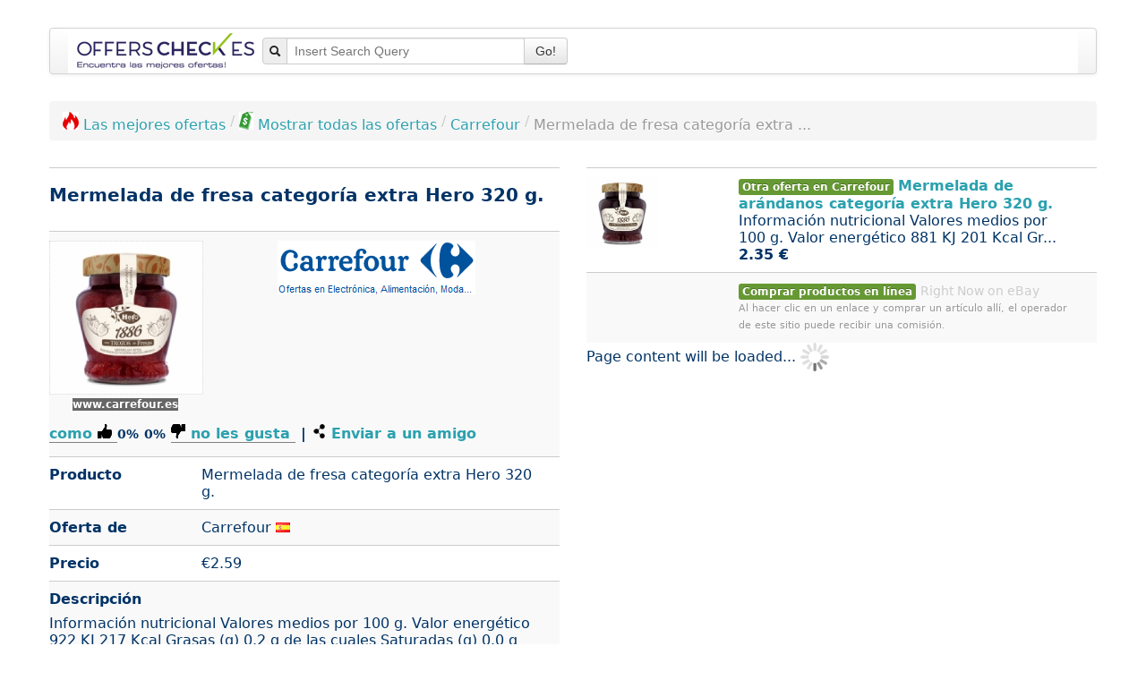

--- FILE ---
content_type: application/javascript
request_url: https://www.offerscheck.es/js/socialMedia.js
body_size: 1180
content:
$('body').on('click', 'img#fbLikeClose', function() {
	$("#fbLikeBox").remove();
});

$('#fbLike').click(function(event) {
	var message			= $("#fbLike").attr("data-message");
	var languageCode	= $("#fbLike").attr("data-languageCode");

	var e				= '<div id="fbLikeBox" style="position: absolute; display: inline-block; border: solid 1px gray; z-index: 100; background-color: #fff; padding: 10px;">'
							+ '<img id="fbLikeClose" style="float: right; cursor: pointer; padding-top: 4px; padding-left: 10px;" title="close" src="[data-uri]"/>'
							+ '<div class="firstCharUppercase">'+message+'</div><br>'
							+ '<iframe style="border: 0; margin-top: 10px;" src="facebook_like_button.php?language='+languageCode+'" height="20" scrolling="no" ></iframe>';
							+ '</div>';

	$('#fbLike').parent().prepend(e).hide().fadeIn('slow');
});


$('#fbShare').click(function(event) { // http://stackoverflow.com/questions/6138780/facebook-share-button-and-custom-text
	//var method		= $(this).attr('data-method'); // share|feed
	var url		= $(this).attr('data-url'); 
	var title	= $(this).attr('data-title');
	var desc	= $(this).attr('data-desc');
	var img		= $(this).attr('data-img');

    var sharerURL = "http://www.facebook.com/sharer/sharer.php?s=100&p[url]=" + encodeURI(url) + "&p[images][0]=" + encodeURI(img) + "&p[title]=" + encodeURI(title) + "&p[summary]=" + encodeURI(desc);
    window.open(
      sharerURL,
      'facebook-share-dialog', 
      'width=626,height=436'); 
    return  false;
});


$('#twitterButton').click(function(event) { // http://stackoverflow.com/questions/6138780/facebook-share-button-and-custom-text
	//var method		= $(this).attr('data-method'); // share|feed
	var url		= $(this).attr('data-url');
	var title	= $(this).attr('data-title');
	//var desc	= $(this).attr('data-desc');
	//var img		= $(this).attr('data-img');

    var sharerURL = "https://twitter.com/intent/tweet?original_referer=" + encodeURI(url) + "&text=" + encodeURI(title) + "&tw_p=tweetbutton&url=" + encodeURI(url) + "";
    window.open(
      sharerURL,
      'twitter-share-dialog', 
      'width=626,height=436'); 
    return  false;
});
